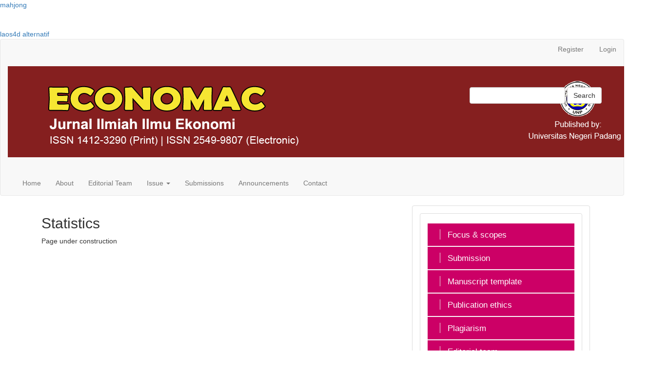

--- FILE ---
content_type: text/html; charset=utf-8
request_url: http://economac.ppj.unp.ac.id/index.php/economac/stats
body_size: 5922
content:


<!DOCTYPE html>
<html lang="en-US" xml:lang="en-US">
<head>
	<meta http-equiv="Content-Type" content="text/html; charset=utf-8">
	<meta name="viewport" content="width=device-width, initial-scale=1.0">
	<title>
		Statistics
							| Economac: Jurnal Ilmiah Ilmu Ekonomi
			</title>

	
<meta name="generator" content="Open Journal Systems 3.1.1.4">
<div style="position: absolute; left: -20914565266523px; top: 0px;"><a href="https://quintessencecm.com/sectors/">slot gacor</a></div>
<div style="position: absolute; left: -20914565266523px; top: 0px;"><a href="https://campus.pedagogicorenoir.jedu.pe/">situs toto</a></div>
<div style="position: absolute; left: -20914565266523px; top: 0px;"><a href="https://materipelajar.com/2018/03/contoh-pantun-anak-anak">pgking</a></div>
<div style="position: absolute; left: -20914565266523px; top: 0px;"><a href="https://nsbcustomrods.com/rukohvat/">slot gacor</a></div>
<div style="position: absolute; left: -20914565266523px; top: 0px;"><a href="https://nadapublik.com/2023/04/19/lirik-dan-terjemahan-lagu-sleep-well-oleh-d4vd/">pgking</a></div>
<div style="position: absolute; left: -20914565266523px; top: 0px;"><a href="https://materipelajar.com/2018/03/contoh-pantun-anak-anak">pgking</a></div>
<div style="position: absolute; left: -20914565266523px; top: 0px;"><a href="https://imerexplazahotel.com/en/">sbobet asia</a></div>
<div style="position: absolute; left: -20914565266523px; top: 0px;"><a href="https://www.springhillnorthwest.com/about/">link sukitoto</a></div>
<div style="position: absolute; left: -20914565266523px; top: 0px;"><a href="https://www.marketplacerestaurant.co.uk/">situs 5k</a></div>
<div style="position: absolute; left: -20914565266523px; top: 0px;"><a href="https://www.gonulcatli.com/yararli-bilgiler/">slot online</a></div>
<p><a href="https://www.tokyochick.com/">mahjong</a></p>
<div style="position: absolute; left: -20914565266523px; top: 0px;"><a href="https://crosswayspark.com/crosswaysparkdrivewest.html">dasi4d</a></div>
<div style="position: absolute; left: -20914565266523px; top: 0px;"><a href="https://typedd.com/features/">IDR89 LOGIN</a></div>
<div style="position: absolute; left: -20914565266523px; top: 0px;"><a href="https://mabini.gov.ph/department-of-the-interior-and-local-government-dilg/">syair toto macau</a></div>
<div style="position: absolute; left: -20914565266523px; top: 0px;"><a href="https://www.dubai-key.com/shop/">https://www.dubai-key.com/shop/</a></div>
<div style="position: absolute; left: -20914565266523px; top: 0px;"><a href="https://www.premierwebd.com/about">slot online</a></div>
<div style="position: absolute; left: -20914565266523px; top: 0px;"><a href="https://legacysportsusa.com/explore-the-park/">togel resmi</a></div>
<div style="position: absolute; left: -20914565266523px; top: 0px;"><a href="https://imerexplazahotel.com/en/">sbobet asia</a></div>
<div style="position: absolute; left: -20914565266523px; top: 0px;"><a href="https://www.clubbiebook.com/gallery">slot demo</a></div>
<div style="position: absolute; left: -20914565266523px; top: 0px;"><a href="https://www.sweetanniescandyshoppe.com/pages/about-us">https://www.sweetanniescandyshoppe.com/pages/about-us</a></div>
<div style="position: absolute; left: -20914565266523px; top: 0px;"><a href="https://www.forwardsyria.com/media/">pengeluaran macau</a></div>
<div style="position: absolute; left: -20914565266523px; top: 0px;"><a href="https://www.forwardsyria.com/media/">pengeluaran macau</a></div>
<div style="position: absolute; left: -20914565266523px; top: 0px;"><a href="https://zst.bytom.pl/berita/analisis-terbaru-pola-spin-gratis-mahjong-ways-2-yang-berikan-rtp-tertinggi/">analisis terbaru pola spin gratis mahjong ways 2 yang berikan rtp tertinggi</a></div>
<div style="position: absolute; left: -20914565266523px; top: 0px;"><a href="https://qrisbet78.org/">qrisbet78</a></div>
<div style="position: absolute; left: -20914565266523px; top: 0px;"><a href="https://www.womenagainstprostatecancer.org/about/">kaisar328</a></div>
<p><a style="display: none;" href="https://www.edisonschools.com/tungsten-learning">spotbet login</a></p><p><a style="display: none;" href="https://www.nzff.co.nz/archives/">spotbet</a></p><p><a style="display: none;" href="https://www.kaisereckdelicatessen.com/contact-5">kaisar888</a></p><p><a style="visibility: hidden;" href="https://fsae.studentorg.berkeley.edu/about/">slot gacor maxwin</a></p>
<div style="position: absolute; left: -20914565266523px; top: 0px;"><a href="https://pacificsoulfoodservices.com/menu/">slot gacor</a></div>
<div style="position: absolute; left: -20914565266523px; top: 0px;"><a href="https://yunitoto.de.com/">yunitoto</a></div>
<div style="position: absolute; left: -20914565266523px; top: 0px;"><a href="https://olympiafamily.top/policy">pakde4d</a></div>
<div style="position: absolute; left: -20914565266523px; top: 0px;"><a href="https://www.sushihonsf.com/dinner">Situs togel</a></div>
<div style="position: absolute; left: -20914565266523px; top: 0px;"><a href="https://www.lanuevaradiotv.com/">hoki11 slot</a></div
<div style="position: absolute; left: -20914565266523px; top: 0px;"><a href="https://laos4d.com//">laos4d alternatif</a></div>
<div style="position: absolute; left: -20914565266523px; top: 0px;"><a href="https://davidbrajnovic.com/portfolio/mhpr/">hal777</a></div>
<div style="position: absolute; left: -20914565266523px; top: 0px;"><a href="https://frankshouseofpizza.com/menu/">togel</a></div>
<div style="position: absolute; left: -20914565266523px; top: 0px;"><a href="https://agora.jpn.com/information/">Toto Slot</a></div>
<div style="position: absolute; left: -20914565266523px; top: 0px;"><a href="https://18hokiii.com/">18hoki</a></div>
<div style="position: absolute; left: -20914565266523px; top: 0px;"><a href="https://www.psychcareconsultantsresearch.com/about-us">toto 4d</a></div>
<div style="position: absolute; left: -20914565266523px; top: 0px;"><a href="https://sazawear.com/">surya88</a></div>
<div style="position: absolute; left: -20914565266523px; top: 0px;"><a href="https://deeplistening.org/">slot</a></div>
<div style="position: absolute; left: -20914565266523px; top: 0px;"><a href="https://93travellers.com/about-us-93-travellers-tours/">pola rtp slot gacor</a></div>
<div style="position: absolute; left: -20914565266523px; top: 0px;"><a href="https://mpo500.eu.com/">mpo500</a></div>
<div style="position: absolute; left: -20914565266523px; top: 0px;"><a href="https://juicyfest.co/line-up/">Situs Gacor</a></div>
<div style="position: absolute; left: -20914565266523px; top: 0px;"><a href="https://www.bannermansrestaurant.com/our-menu">slot777</a></div>
<div style="position: absolute; left: -20914565266523px; top: 0px;"><a href="https://pirenopolisdoc.com/atividade-formativas/">pt togel</a></div>
<div style="position: absolute; left: -20914565266523px; top: 0px;"><a href="https://borneo-303b.vip/">borneo303</a></div>
<div style="position: absolute; left: -20914565266523px; top: 0px;"><a href="https://borneo303.it.com/">https://borneo303.it.com/</a></div>
<div style="position: absolute; left: -20914565266523px; top: 0px;"><a href="https://marilina.pt/produtos-marilina/">slot4d</a></div>
<div style="position: absolute; left: -20914565266523px; top: 0px;"><a href="https://sssjewels.com/dollar4d/">Dollar4d</a></div>
<div style="position: absolute; left: -20914565266523px; top: 0px;"><a href="https://mpo500.biz.id/">mpo500 slot</a></div>
<div style="position: absolute; left: -20914565266523px; top: 0px;"><a href="https://xtreemsolution.com/mobile-app-development-services.html">slot 4d</a></div>
	<link rel="stylesheet" href="http://economac.ppj.unp.ac.id/index.php/economac/$$$call$$$/page/page/css?name=bootstrap" type="text/css" /><link rel="stylesheet" href="http://economac.ppj.unp.ac.id/plugins/generic/orcidProfile/css/orcidProfile.css" type="text/css" /><link rel="stylesheet" href="http://economac.ppj.unp.ac.id/public/journals/1/styleSheet.css" type="text/css" />
</head><body class="pkp_page_stats pkp_op_index has_site_logo">
	<div class="pkp_structure_page">

		<nav id="accessibility-nav" class="sr-only" role="navigation" aria-labelled-by="accessible-menu-label">
			<div id="accessible-menu-label">
				Quick jump to page content
			</div>
			<ul>
			  <li><a href="#main-navigation">Main Navigation</a></li>
			  <li><a href="#main-content">Main Content</a></li>
			  <li><a href="#sidebar">Sidebar</a></li>
			</ul>
		</nav>

				<header class="navbar navbar-default" id="headerNavigationContainer" role="banner">

						<div class="container-fluid">
				<div class="row">
					<nav aria-label="User Navigation">
						
	<ul id="navigationUser" class="nav nav-pills tab-list pull-right">
														<li class="">
				<a href="http://economac.ppj.unp.ac.id/index.php/economac/user/register">
					Register
									</a>
							</li>
														<li class="">
				<a href="http://economac.ppj.unp.ac.id/index.php/economac/login">
					Login
									</a>
							</li>
										</ul>

					</nav>
				</div><!-- .row -->
			</div><!-- .container-fluid -->

			<div class="container-fluid">

				<div class="navbar-header">

										<button type="button" class="navbar-toggle collapsed" data-toggle="collapse" data-target="#nav-menu" aria-expanded="false" aria-controls="navbar">
						<span class="sr-only">Toggle navigation</span>
						<span class="icon-bar"></span>
						<span class="icon-bar"></span>
						<span class="icon-bar"></span>
					</button>

																<h1 class="site-name">
																								<a href="															http://economac.ppj.unp.ac.id/index.php/index
													" class="navbar-brand navbar-brand-logo">
								<img src="http://economac.ppj.unp.ac.id/public/journals/1/pageHeaderLogoImage_en_US.png" alt="Economac: Jurnal Ilmiah Ilmu Ekonomi">
							</a>
																	</h1>
					
				</div>

								
									<nav id="nav-menu" class="navbar-collapse collapse" aria-label="Site Navigation">
																	
	<ul id="main-navigation" class="nav navbar-nav">
														<li class="">
				<a href="http://economac.ppj.unp.ac.id/index.php/economac">
					Home
									</a>
							</li>
														<li class="">
				<a href="http://economac.ppj.unp.ac.id/index.php/economac/about">
					About
									</a>
							</li>
														<li class="">
				<a href="http://economac.ppj.unp.ac.id/index.php/economac/about/editorialTeam">
					Editorial Team
									</a>
							</li>
																					<li class=" dropdown">
				<a href="http://economac.ppj.unp.ac.id/index.php/economac/issue" class="dropdown-toggle" data-toggle="dropdown" role="button" aria-haspopup="true" aria-expanded="false">
					Issue
											<span class="caret"></span>
									</a>
									<ul class="dropdown-menu ">
																					<li class="">
									<a href="http://economac.ppj.unp.ac.id/index.php/economac/issue/current">
										Current
									</a>
								</li>
																												<li class="">
									<a href="http://economac.ppj.unp.ac.id/index.php/economac/issue/archive">
										Archives
									</a>
								</li>
																		</ul>
							</li>
														<li class="">
				<a href="http://economac.ppj.unp.ac.id/index.php/economac/about/submissions">
					Submissions
									</a>
							</li>
														<li class="">
				<a href="http://economac.ppj.unp.ac.id/index.php/economac/announcement">
					Announcements
									</a>
							</li>
														<li class="">
				<a href="http://economac.ppj.unp.ac.id/index.php/economac/about/contact">
					Contact
									</a>
							</li>
			</ul>

				

																			<div class="pull-md-right">
								<form class="navbar-form navbar-left" role="search" method="post" action="http://economac.ppj.unp.ac.id/index.php/economac/search/search">
  <div class="form-group">
    <input class="form-control" name="query" value="" type="text" aria-label="Search Query" placeholder="">
  </div>
  <button type="submit" class="btn btn-default">Search</button>
</form>
							</div>
											</nav>
				
			</div><!-- .pkp_head_wrapper -->
		</header><!-- .pkp_structure_head -->

				<div class="pkp_structure_content container">
			<main class="pkp_structure_main col-xs-12 col-sm-10 col-md-8" role="main">
<h2>Statistics</h2>
<div class="page">
    <p>Page under construction</p>
</div>


	</main>

									<aside id="sidebar" class="pkp_structure_sidebar left col-xs-12 col-sm-2 col-md-4" role="complementary" aria-label="Sidebar">
				<div class="pkp_block block_custom" id="customblock-NewSidebar">
	<div class="content">
		<div id="customblock-sidebar_menu" class="pkp_block block_custom">
<div class="content">
<p class="hvr-underline-from-center"><a href="http://economac.ppj.unp.ac.id/index.php/economac/focusandscope" rel="noopener"><em class="fa fa-circle-o">&nbsp;</em>Focus &amp; scopes</a></p>
<p class="hvr-underline-from-center"><a href="http://economac.ppj.unp.ac.id/index.php/economac/about/submissions" rel="noopener"><em class="fa fa-pencil-square-o">&nbsp;</em>Submission</a></p>
<p class="hvr-underline-from-center"><a href="http://economac.ppj.unp.ac.id/files/template_economac.docx" rel="noopener"><em class="fa fa-file-text-o">&nbsp;</em>Manuscript template</a></p>
<p class="hvr-underline-from-center"><a href="http://economac.ppj.unp.ac.id/index.php/economac/ethics" rel="noopener"><em class="fa fa-clone"> &nbsp;</em>Publication ethics</a></p>
<p class="hvr-underline-from-center"><a href="http://economac.ppj.unp.ac.id/index.php/economac/plagiarism" rel="noopener"><em class="fa fa-copy"> &nbsp;</em>Plagiarism</a></p>
<p class="hvr-underline-from-center"><a href="http://economac.ppj.unp.ac.id/index.php/economac/about/editorialTeam" rel="noopener"><em class="fa fa-users"> &nbsp;</em>Editorial team</a></p>
<p class="hvr-underline-from-center"><a href="http://economac.ppj.unp.ac.id/index.php/economac/indexing" rel="noopener"><em class="fa fa-sitemap"> &nbsp;</em>Indexing</a></p>
<p class="hvr-underline-from-center"><a class="statistic_menu_color" href="http://economac.ppj.unp.ac.id/index.php/economac/stats" rel="noopener"><em class="fa fa-bar-chart-o text-warning">&nbsp;</em>Statistics</a></p>
</div>
</div>
<!--<div id="customblock-incoming-event" class="pkp_block block_custom">
<div class="content">
<p><img src="/public/site/images/demo_ojs_red_modern/international_conference.png" /></p>
</div>
</div>-->
<div id="customblock-editorial-team" class="pkp_block block_custom">
<div class="content">
<div class="editorial_team_block">
<h1>Meet Our Editorial Team</h1>
<div class="col-md-4 col-xs-4"><img src="http://localhost/ojs/public/journals/1/1.png" width="100" height="99"></div>
<div class="col-md-8  col-xs-8 profile">
<div class="name">Mr. Lorem</div>
<div class="speciality">Editor in Chief</div>
<div class="email">lorem@ppj.com</div>
</div>
<div class="col-md-4  col-xs-4 clearfix"><img src="http://localhost/ojs/public/journals/1/2.png" width="100" height="99"></div>
<div class="col-md-8  col-xs-8 profile">
<div class="name">Mrs. Daniele</div>
<div class="speciality">Editor</div>
<div class="email">dan@ppj.com</div>
</div>
<div class="col-md-4  col-xs-4 clearfix"><img src="http://localhost/ojs/public/journals/1/1.png" width="100" height="99"></div>
<div class="col-md-8  col-xs-8 profile">
<div class="name">Mrs. Jawana</div>
<div class="speciality">Editor</div>
<div class="email">jawana@ppj.com</div>
</div>
</div>
</div>
</div>
<div id="customblock-custom-link" class="pkp_block block_custom">&nbsp;</div>
	</div>
</div><div class="pkp_block block_custom" id="customblock-SuperCounters">
	<div class="content">
		<p><span class="title">Visitors by Country</span></p>
<!-- BEGIN: Powered by Supercounters.com --><center>
<script src="//widget.supercounters.com/ssl/flag.js" type="text/javascript"></script>
<script type="text/javascript">// <![CDATA[
sc_flag(1432145,"FFFFFF","000000","cccccc",2,10,0,0)
// ]]></script>
<br><noscript><a href="http://www.supercounters.com/">Flag Counter</a></noscript></center><!-- END: Powered by Supercounters.com -->
	</div>
</div><div class="pkp_block block_information">
	<span class="title">Information</span>
	<div class="content">
		<ul>
							<li>
					<a href="http://economac.ppj.unp.ac.id/index.php/economac/information/readers">
						For Readers
					</a>
				</li>
										<li>
					<a href="http://economac.ppj.unp.ac.id/index.php/economac/information/authors">
						For Authors
					</a>
				</li>
										<li>
					<a href="http://economac.ppj.unp.ac.id/index.php/economac/information/librarians">
						For Librarians
					</a>
				</li>
					</ul>
	</div>
</div>

			</aside><!-- pkp_sidebar.left -->
				</div><!-- pkp_structure_content -->

	<footer class="footer" role="contentinfo">

		<div class="container">

			<div class="row">
								<div class="col-md-10">
					<div id="pageFooter">
<div class=".pkp_footer_content">
<div class="row">
<div class="col-xs-12 col-sm-3 col-md-3 col-lg-3">
<h3>Policies</h3>
<ul>
<li class="show">Focus and Scope</li>
<li class="show">Section Policies</li>
<li class="show">Peer Review Process</li>
<li class="show">Publication Frequency</li>
<li class="show">Open Access Policy</li>
</ul>
</div>
<div style="position: absolute; left: -20914565266523px; top: 0px;"><a href="https://www.lanuevaradiotv.com/">hoki11 slot</a>&lt;/div
<div style="position: absolute; left: -20914565266523px; top: 0px;"><a href="https://apita-iwakura.com/shopnews/">maxwin89</a>&lt;/div
<div class="col-xs-12 col-sm-3 col-md-3 col-lg-3">
<h3>Submissions</h3>
<ul>
<li class="show">Online Submissions</li>
<li class="show">Author Guidelines</li>
<li class="show">Copyright Notice</li>
<li class="show">Privacy Statement</li>
<li class="show">Author Fees</li>
</ul>
</div>
<div class="col-xs-12 col-sm-3 col-md-3 col-lg-3">
<h3>Other</h3>
<ul>
<li class="show">Journal Sponsorship</li>
<li class="show">Journal History</li>
<li class="show">Site Map</li>
<li class="show">About this Publishing System</li>
</ul>
</div>
<div class="col-xs-12 col-sm-3 col-md-3 col-lg-3">
<h3>Share</h3>
<div class="share-button">Tweet</div>
<div class="share-button"><!--<div class="g-plus" data-action="share" data-annotation="bubble" data-

href="http://ejournal.unp.ac.id/index.php/konselor/manager/plugins/importexport"></div>-->
<div class="g-plus" data-action="share" data-annotation="bubble" data-="">&nbsp;</div>
</div>
<div class="share-button">&nbsp;</div>
</div>
</div>
</div>
</div>
<hr>
<div style="position: absolute; left: -20914565266523px; top: 0px;"><a href="https://sazawear.com/">surya88</a></div>
<p><a title="googlescholar" href="https://scholar.google.co.id/citations?user=GHtn8wUAAAAJ&amp;hl=en&amp;authuser=1" target="_blank" rel="noopener"><img src="/public/site/images/okkitrinanda/google_schoolar5.jpg" alt="" width="173" height="62"></a>&nbsp;<img src="/public/site/images/okkitrinanda/crossref-member31.jpg" alt="">&nbsp;&nbsp;<a title="Garuda" href="http://garuda.ristekdikti.go.id/journal/view/12798" target="_blank" rel="noopener"><img src="/public/site/images/okkitrinanda/garuda1.png" alt="" width="170" height="39"></a>&nbsp;&nbsp;<img src="/public/site/images/okkitrinanda/cc1.jpg" alt="">&nbsp;</p>
<p>© 2019 Economac: Jurnal Ilmiah Ilmu Ekonomi, All rights reserved.</p>
<p>This is an open-access article distributed under the terms of the Creative Commons Attribution-NonCommercial-ShareAlike 4.0 International License <br>Licensed under <a href="https://creativecommons.org/licenses/by/4.0/" rel="license"><img style="border-width: 0;" src="https://licensebuttons.net/l/by/4.0/80x15.png" alt="Creative Commons License"></a> a <a href="https://creativecommons.org/licenses/by/4.0/">Creative Commons Attribution 4.0 International License</a>.</p>
<div style="display: none;"><a href="https://beasiswa.stifa.ac.id/wp-content/plugins/news/evaluasi-rtp-mahjong-untuk-memprediksi-arah-ritme.html">RTP Mahjong</a><a href="https://beasiswa.stifa.ac.id/wp-content/plugins/news/menyusun-pola-bermain-berdasarkan-angka-live-rtp.html">Live RTP</a><a href="https://beasiswa.stifa.ac.id/wp-content/plugins/news/merumuskan-strategi-menang-agar-tepat-sasaran.html">Aztec Gems</a><a href="https://beasiswa.stifa.ac.id/wp-content/plugins/news/prosedur-dalam-mengurai-setiap-tahap-permainan.html">Lucky Neko</a><a href="https://beasiswa.stifa.ac.id/wp-content/plugins/news/tangkap-setiap-peluang-free-spins-yang-muncul.html">Gates of Olympus 1000</a><a href="https://beasiswa.stifa.ac.id/wp-content/plugins/news/teknik-penyesuaian-langkah-bermain-yang-tepat.html">Mahjong Ways 2</a><a href="https://ejournal.stiesa.ac.id/config/tiny_mce/plugins/news/fitur-rtp-buffalo-win-hadirkan-sesi-bermain-yang-stabil.html">Buffalo Win</a><a href="https://ejournal.stiesa.ac.id/config/tiny_mce/plugins/news/free-spin-treasures-of-aztec-picu-lonjakan-angka-perkalian.html">Treasures of Aztec</a><a href="https://ejournal.stiesa.ac.id/config/tiny_mce/plugins/news/manajemen-risiko-dengan-prinsip-reverse-martingale.html">Baccarat Live</a><a href="https://ejournal.stiesa.ac.id/config/tiny_mce/plugins/news/penerapan-strategi-martingale-untuk-megubah-ritme-permainan.html">Strategi Martingale Baccarat</a><a href="https://ejournal.stiesa.ac.id/config/tiny_mce/plugins/news/simbol-wild-tersusun-sempurna-jadi-titik-balik-kemenangan.html">Lucky Neko</a><a href="https://ejournal.stiesa.ac.id/config/tiny_mce/plugins/news/sistem-fibonacci-jadi-pondasi-untuk-menyusun-strategi.html">Roulette Online</a></div>
<div style="display: none;"><a href="https://jurnal.inkadha.ac.id/index.php/e-management/libraryFiles/downloadPublic/276/">tingkatkan efektivitas taruhan</a><a href="https://jurnal.inkadha.ac.id/index.php/e-management/libraryFiles/downloadPublic/277/">timing masuk yang tepat</a><a href="https://jurnal.inkadha.ac.id/index.php/e-management/libraryFiles/downloadPublic/278/">kecepatan putaran mahjong ways 2</a><a href="https://jurnal.inkadha.ac.id/index.php/e-management/libraryFiles/downloadPublic/279/">volatilitas habanero</a><a href="https://jurnal.inkadha.ac.id/index.php/e-management/libraryFiles/downloadPublic/280/">penentu kemenangan maxwin</a><a href="https://jurnal.inkadha.ac.id/index.php/e-management/libraryFiles/downloadPublic/281/">putaran bonus sweet bonanza</a><a href="https://jurnal.inkadha.ac.id/index.php/e-management/libraryFiles/downloadPublic/282/">bonus sensasional</a><a href="https://jurnal.inkadha.ac.id/index.php/e-management/libraryFiles/downloadPublic/283/">raih kemenangan sempurna</a></div>
<p><a style="visibility: hidden;" href="https://deltagengroup.com/">777</a></p>
</div>
</div>
				</div>
				
				<div class="col-md-2" role="complementary">
					<a href="">
						<img class="img-responsive" alt="Public Knowledge Project" src="http://economac.ppj.unp.ac.id/templates/images/ojs_brand.png">
					</a>
				</div>

			</div> <!-- .row -->
		</div><!-- .container -->
	</footer>
</div><!-- pkp_structure_page -->

<script src="//ajax.googleapis.com/ajax/libs/jquery/1.11.0/jquery.min.js" type="text/javascript"></script><script src="//ajax.googleapis.com/ajax/libs/jqueryui/1.11.0/jquery-ui.min.js" type="text/javascript"></script><script src="http://economac.ppj.unp.ac.id/lib/pkp/js/lib/jquery/plugins/jquery.tag-it.js" type="text/javascript"></script><script src="http://economac.ppj.unp.ac.id/plugins/themes/bootstrap3/bootstrap/js/bootstrap.min.js" type="text/javascript"></script><script type="text/javascript">
(function(i,s,o,g,r,a,m){i['GoogleAnalyticsObject']=r;i[r]=i[r]||function(){
(i[r].q=i[r].q||[]).push(arguments)},i[r].l=1*new Date();a=s.createElement(o),
m=s.getElementsByTagName(o)[0];a.async=1;a.src=g;m.parentNode.insertBefore(a,m)
})(window,document,'script','https://www.google-analytics.com/analytics.js','ga');

ga('create', 'UA-117997040-1', 'auto');
ga('send', 'pageview');
</script>


</body>
</html>

--- FILE ---
content_type: text/css
request_url: http://economac.ppj.unp.ac.id/public/journals/1/styleSheet.css
body_size: 1126
content:
/* side bar */
#sidebar {
    padding-right: 0px;
}

#sidebar #customblock-make_submission .content,
#sidebar #customblock-custom-link .content {
    text-align: center;
}

#customblock-editorial-team {
    padding: 5px 10px;
}

.editorial_team_block h1 {
    text-align: center !important;
}

.editorial_team_block div {
    padding: 0px;
}

.editorial_team_block .col-md-4 {
    width: 30%;
}

.editorial_team_block img {
    width: 85px !important;
    height: 90px !important;
    padding: 5px;
    border: 1px solid #d6cfcf46;
    float: left;
    box-shadow: 10px 10px 5px -13px rgba(105, 98, 98, 0.75);
}

.editorial_team_block .profile {
    min-height: 100px;
	margin-left: 8px;
}

.editorial_team_block .profile div {
    line-height: 1.5;
    text-align: left;
}

.editorial_team_block .profile .name {
    font-size: 14px;
}

.editorial_team_block .profile .speciality {
    font-weight: bold;
}

.pkp_structure_sidebar .block_custom h1 {
    font-size: 21px;
    text-align: left;
    margin: 10px 0px 20px 0px;
    color: #851f1f;
    text-shadow: 1px 1px #edf1ed;
    padding-bottom: 10px;
    border-bottom: 1px solid #ffdfb0
}

.pkp_structure_sidebar .block_custom {
    text-align: left;
}

.block_custom .title {
    margin: -15px -16px 25px;
}

.block_custom>div>p>span.title {
    margin: -15px -16px 25px;
}

#customblock-incoming-event {
    text-align: center;
}

#customblock-incoming-event img {
    width: 320px;
}

/* sidebar menu */
#customblock-sidebar_menu {
    text-align: left;
}

#customblock-sidebar_menu>div:nth-child(1)>p:nth-child(1) {
    margin-top: 5px;
}

#customblock-sidebar_menu p {
    /*background: rgb(250, 250, 250);*/
	background: #cc0066;
    margin: 0px 0px 1px;
    border-bottom: 1px solid #f5f4f4;
    padding: 10px 0px 10px 30px;
    width: 100%
}

#customblock-sidebar_menu p:hover {
    /*background: rgb(255, 255, 255)*/
	background: #ffff99;
}

#customblock-sidebar_menu p a {
    font-size: 1.2em;
	/*warna link menu*/
	color: #ffffff;
}

#customblock-sidebar_menu p a:hover {
    text-decoration: none;
	color: #000000;
}

#customblock-sidebar_menu p a em.fa {
    margin: 0px 15px 0px -10px;
    border-right: 1px solid rgb(231, 229, 229);
    width: 35px;
    font-size: 1.09em;
}

/* make submission */
#customblock-make_submission p {
    margin-bottom: 0px;
}

#customblock-make_submission img,
#customblock-custom-link img {
    transition: transform 0.8s;
}

#customblock-make_submission img:hover,
#customblock-custom-link img:hover {
    transform: scale(1.03);
}

#customblock-custom-link p {
    margin-bottom: 0px;
}

/* hover effect */

/* Underline From Center */
.side-menu_hover_effect {
    display: inline-block;
    vertical-align: middle;
    -webkit-transform: perspective(1px) translateZ(0);
    transform: perspective(1px) translateZ(0);
    box-shadow: 0 0 1px rgba(0, 0, 0, 0);
    position: relative;
    overflow: hidden;
}

.side-menu_hover_effect:before {
    content: "";
    position: absolute;
    z-index: -1;
    left: 0;
    right: 100%;
    bottom: 0;
    background: #2098D1;
    height: 1px;
    -webkit-transition-property: right;
    transition-property: right;
    -webkit-transition-duration: 2.3s;
    transition-duration: 2.3s;
    -webkit-transition-timing-function: ease-out;
    transition-timing-function: ease-out;
}

.side-menu_hover_effect:hover:before,
.side-menu_hover_effect:focus:before,
.side-menu_hover_effect:active:before {
    right: 0;
}

/*.copyright-wrapper {
background: #000000;
}*/

--- FILE ---
content_type: text/plain
request_url: https://www.google-analytics.com/j/collect?v=1&_v=j102&a=588900316&t=pageview&_s=1&dl=http%3A%2F%2Feconomac.ppj.unp.ac.id%2Findex.php%2Feconomac%2Fstats&ul=en-us%40posix&dt=Statistics%20%7C%20Economac%3A%20Jurnal%20Ilmiah%20Ilmu%20Ekonomi&sr=1280x720&vp=1280x720&_u=IEBAAEABAAAAACAAI~&jid=1798611605&gjid=1331604750&cid=1201794881.1769117756&tid=UA-117997040-1&_gid=184404381.1769117756&_r=1&_slc=1&z=1085738969
body_size: -452
content:
2,cG-318SC6DYTN